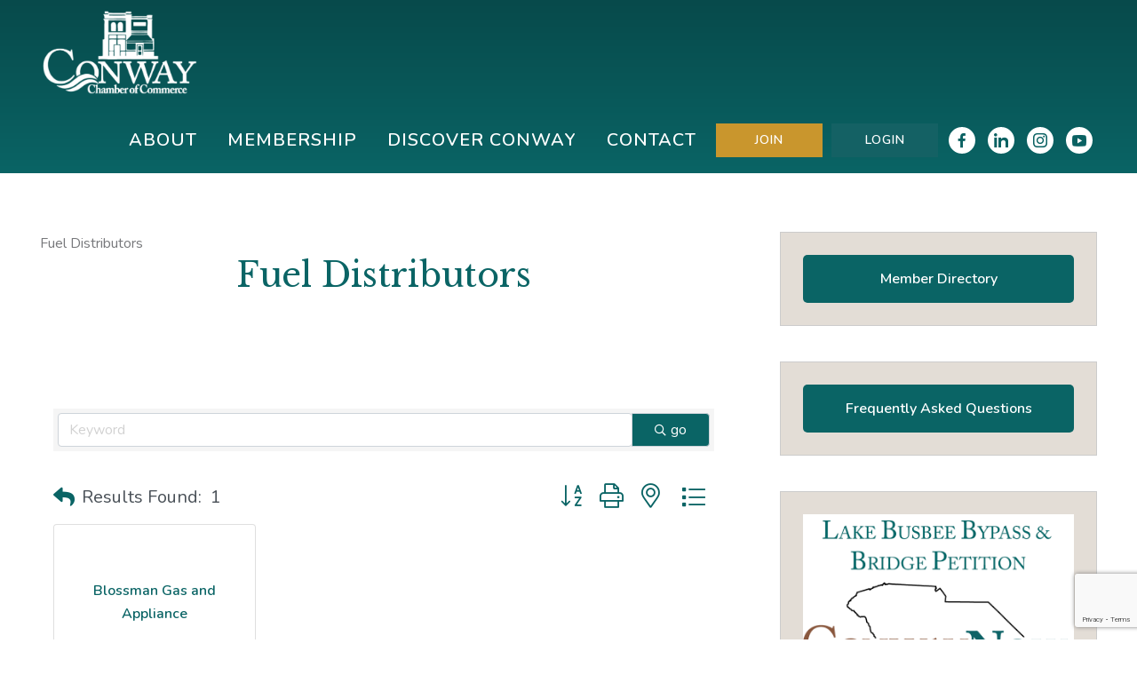

--- FILE ---
content_type: text/html; charset=utf-8
request_url: https://www.google.com/recaptcha/enterprise/anchor?ar=1&k=6LfI_T8rAAAAAMkWHrLP_GfSf3tLy9tKa839wcWa&co=aHR0cHM6Ly9idXNpbmVzcy5jb253YXlzY2NoYW1iZXIuY29tOjQ0Mw..&hl=en&v=PoyoqOPhxBO7pBk68S4YbpHZ&size=invisible&anchor-ms=20000&execute-ms=30000&cb=yard0hay8rp2
body_size: 48635
content:
<!DOCTYPE HTML><html dir="ltr" lang="en"><head><meta http-equiv="Content-Type" content="text/html; charset=UTF-8">
<meta http-equiv="X-UA-Compatible" content="IE=edge">
<title>reCAPTCHA</title>
<style type="text/css">
/* cyrillic-ext */
@font-face {
  font-family: 'Roboto';
  font-style: normal;
  font-weight: 400;
  font-stretch: 100%;
  src: url(//fonts.gstatic.com/s/roboto/v48/KFO7CnqEu92Fr1ME7kSn66aGLdTylUAMa3GUBHMdazTgWw.woff2) format('woff2');
  unicode-range: U+0460-052F, U+1C80-1C8A, U+20B4, U+2DE0-2DFF, U+A640-A69F, U+FE2E-FE2F;
}
/* cyrillic */
@font-face {
  font-family: 'Roboto';
  font-style: normal;
  font-weight: 400;
  font-stretch: 100%;
  src: url(//fonts.gstatic.com/s/roboto/v48/KFO7CnqEu92Fr1ME7kSn66aGLdTylUAMa3iUBHMdazTgWw.woff2) format('woff2');
  unicode-range: U+0301, U+0400-045F, U+0490-0491, U+04B0-04B1, U+2116;
}
/* greek-ext */
@font-face {
  font-family: 'Roboto';
  font-style: normal;
  font-weight: 400;
  font-stretch: 100%;
  src: url(//fonts.gstatic.com/s/roboto/v48/KFO7CnqEu92Fr1ME7kSn66aGLdTylUAMa3CUBHMdazTgWw.woff2) format('woff2');
  unicode-range: U+1F00-1FFF;
}
/* greek */
@font-face {
  font-family: 'Roboto';
  font-style: normal;
  font-weight: 400;
  font-stretch: 100%;
  src: url(//fonts.gstatic.com/s/roboto/v48/KFO7CnqEu92Fr1ME7kSn66aGLdTylUAMa3-UBHMdazTgWw.woff2) format('woff2');
  unicode-range: U+0370-0377, U+037A-037F, U+0384-038A, U+038C, U+038E-03A1, U+03A3-03FF;
}
/* math */
@font-face {
  font-family: 'Roboto';
  font-style: normal;
  font-weight: 400;
  font-stretch: 100%;
  src: url(//fonts.gstatic.com/s/roboto/v48/KFO7CnqEu92Fr1ME7kSn66aGLdTylUAMawCUBHMdazTgWw.woff2) format('woff2');
  unicode-range: U+0302-0303, U+0305, U+0307-0308, U+0310, U+0312, U+0315, U+031A, U+0326-0327, U+032C, U+032F-0330, U+0332-0333, U+0338, U+033A, U+0346, U+034D, U+0391-03A1, U+03A3-03A9, U+03B1-03C9, U+03D1, U+03D5-03D6, U+03F0-03F1, U+03F4-03F5, U+2016-2017, U+2034-2038, U+203C, U+2040, U+2043, U+2047, U+2050, U+2057, U+205F, U+2070-2071, U+2074-208E, U+2090-209C, U+20D0-20DC, U+20E1, U+20E5-20EF, U+2100-2112, U+2114-2115, U+2117-2121, U+2123-214F, U+2190, U+2192, U+2194-21AE, U+21B0-21E5, U+21F1-21F2, U+21F4-2211, U+2213-2214, U+2216-22FF, U+2308-230B, U+2310, U+2319, U+231C-2321, U+2336-237A, U+237C, U+2395, U+239B-23B7, U+23D0, U+23DC-23E1, U+2474-2475, U+25AF, U+25B3, U+25B7, U+25BD, U+25C1, U+25CA, U+25CC, U+25FB, U+266D-266F, U+27C0-27FF, U+2900-2AFF, U+2B0E-2B11, U+2B30-2B4C, U+2BFE, U+3030, U+FF5B, U+FF5D, U+1D400-1D7FF, U+1EE00-1EEFF;
}
/* symbols */
@font-face {
  font-family: 'Roboto';
  font-style: normal;
  font-weight: 400;
  font-stretch: 100%;
  src: url(//fonts.gstatic.com/s/roboto/v48/KFO7CnqEu92Fr1ME7kSn66aGLdTylUAMaxKUBHMdazTgWw.woff2) format('woff2');
  unicode-range: U+0001-000C, U+000E-001F, U+007F-009F, U+20DD-20E0, U+20E2-20E4, U+2150-218F, U+2190, U+2192, U+2194-2199, U+21AF, U+21E6-21F0, U+21F3, U+2218-2219, U+2299, U+22C4-22C6, U+2300-243F, U+2440-244A, U+2460-24FF, U+25A0-27BF, U+2800-28FF, U+2921-2922, U+2981, U+29BF, U+29EB, U+2B00-2BFF, U+4DC0-4DFF, U+FFF9-FFFB, U+10140-1018E, U+10190-1019C, U+101A0, U+101D0-101FD, U+102E0-102FB, U+10E60-10E7E, U+1D2C0-1D2D3, U+1D2E0-1D37F, U+1F000-1F0FF, U+1F100-1F1AD, U+1F1E6-1F1FF, U+1F30D-1F30F, U+1F315, U+1F31C, U+1F31E, U+1F320-1F32C, U+1F336, U+1F378, U+1F37D, U+1F382, U+1F393-1F39F, U+1F3A7-1F3A8, U+1F3AC-1F3AF, U+1F3C2, U+1F3C4-1F3C6, U+1F3CA-1F3CE, U+1F3D4-1F3E0, U+1F3ED, U+1F3F1-1F3F3, U+1F3F5-1F3F7, U+1F408, U+1F415, U+1F41F, U+1F426, U+1F43F, U+1F441-1F442, U+1F444, U+1F446-1F449, U+1F44C-1F44E, U+1F453, U+1F46A, U+1F47D, U+1F4A3, U+1F4B0, U+1F4B3, U+1F4B9, U+1F4BB, U+1F4BF, U+1F4C8-1F4CB, U+1F4D6, U+1F4DA, U+1F4DF, U+1F4E3-1F4E6, U+1F4EA-1F4ED, U+1F4F7, U+1F4F9-1F4FB, U+1F4FD-1F4FE, U+1F503, U+1F507-1F50B, U+1F50D, U+1F512-1F513, U+1F53E-1F54A, U+1F54F-1F5FA, U+1F610, U+1F650-1F67F, U+1F687, U+1F68D, U+1F691, U+1F694, U+1F698, U+1F6AD, U+1F6B2, U+1F6B9-1F6BA, U+1F6BC, U+1F6C6-1F6CF, U+1F6D3-1F6D7, U+1F6E0-1F6EA, U+1F6F0-1F6F3, U+1F6F7-1F6FC, U+1F700-1F7FF, U+1F800-1F80B, U+1F810-1F847, U+1F850-1F859, U+1F860-1F887, U+1F890-1F8AD, U+1F8B0-1F8BB, U+1F8C0-1F8C1, U+1F900-1F90B, U+1F93B, U+1F946, U+1F984, U+1F996, U+1F9E9, U+1FA00-1FA6F, U+1FA70-1FA7C, U+1FA80-1FA89, U+1FA8F-1FAC6, U+1FACE-1FADC, U+1FADF-1FAE9, U+1FAF0-1FAF8, U+1FB00-1FBFF;
}
/* vietnamese */
@font-face {
  font-family: 'Roboto';
  font-style: normal;
  font-weight: 400;
  font-stretch: 100%;
  src: url(//fonts.gstatic.com/s/roboto/v48/KFO7CnqEu92Fr1ME7kSn66aGLdTylUAMa3OUBHMdazTgWw.woff2) format('woff2');
  unicode-range: U+0102-0103, U+0110-0111, U+0128-0129, U+0168-0169, U+01A0-01A1, U+01AF-01B0, U+0300-0301, U+0303-0304, U+0308-0309, U+0323, U+0329, U+1EA0-1EF9, U+20AB;
}
/* latin-ext */
@font-face {
  font-family: 'Roboto';
  font-style: normal;
  font-weight: 400;
  font-stretch: 100%;
  src: url(//fonts.gstatic.com/s/roboto/v48/KFO7CnqEu92Fr1ME7kSn66aGLdTylUAMa3KUBHMdazTgWw.woff2) format('woff2');
  unicode-range: U+0100-02BA, U+02BD-02C5, U+02C7-02CC, U+02CE-02D7, U+02DD-02FF, U+0304, U+0308, U+0329, U+1D00-1DBF, U+1E00-1E9F, U+1EF2-1EFF, U+2020, U+20A0-20AB, U+20AD-20C0, U+2113, U+2C60-2C7F, U+A720-A7FF;
}
/* latin */
@font-face {
  font-family: 'Roboto';
  font-style: normal;
  font-weight: 400;
  font-stretch: 100%;
  src: url(//fonts.gstatic.com/s/roboto/v48/KFO7CnqEu92Fr1ME7kSn66aGLdTylUAMa3yUBHMdazQ.woff2) format('woff2');
  unicode-range: U+0000-00FF, U+0131, U+0152-0153, U+02BB-02BC, U+02C6, U+02DA, U+02DC, U+0304, U+0308, U+0329, U+2000-206F, U+20AC, U+2122, U+2191, U+2193, U+2212, U+2215, U+FEFF, U+FFFD;
}
/* cyrillic-ext */
@font-face {
  font-family: 'Roboto';
  font-style: normal;
  font-weight: 500;
  font-stretch: 100%;
  src: url(//fonts.gstatic.com/s/roboto/v48/KFO7CnqEu92Fr1ME7kSn66aGLdTylUAMa3GUBHMdazTgWw.woff2) format('woff2');
  unicode-range: U+0460-052F, U+1C80-1C8A, U+20B4, U+2DE0-2DFF, U+A640-A69F, U+FE2E-FE2F;
}
/* cyrillic */
@font-face {
  font-family: 'Roboto';
  font-style: normal;
  font-weight: 500;
  font-stretch: 100%;
  src: url(//fonts.gstatic.com/s/roboto/v48/KFO7CnqEu92Fr1ME7kSn66aGLdTylUAMa3iUBHMdazTgWw.woff2) format('woff2');
  unicode-range: U+0301, U+0400-045F, U+0490-0491, U+04B0-04B1, U+2116;
}
/* greek-ext */
@font-face {
  font-family: 'Roboto';
  font-style: normal;
  font-weight: 500;
  font-stretch: 100%;
  src: url(//fonts.gstatic.com/s/roboto/v48/KFO7CnqEu92Fr1ME7kSn66aGLdTylUAMa3CUBHMdazTgWw.woff2) format('woff2');
  unicode-range: U+1F00-1FFF;
}
/* greek */
@font-face {
  font-family: 'Roboto';
  font-style: normal;
  font-weight: 500;
  font-stretch: 100%;
  src: url(//fonts.gstatic.com/s/roboto/v48/KFO7CnqEu92Fr1ME7kSn66aGLdTylUAMa3-UBHMdazTgWw.woff2) format('woff2');
  unicode-range: U+0370-0377, U+037A-037F, U+0384-038A, U+038C, U+038E-03A1, U+03A3-03FF;
}
/* math */
@font-face {
  font-family: 'Roboto';
  font-style: normal;
  font-weight: 500;
  font-stretch: 100%;
  src: url(//fonts.gstatic.com/s/roboto/v48/KFO7CnqEu92Fr1ME7kSn66aGLdTylUAMawCUBHMdazTgWw.woff2) format('woff2');
  unicode-range: U+0302-0303, U+0305, U+0307-0308, U+0310, U+0312, U+0315, U+031A, U+0326-0327, U+032C, U+032F-0330, U+0332-0333, U+0338, U+033A, U+0346, U+034D, U+0391-03A1, U+03A3-03A9, U+03B1-03C9, U+03D1, U+03D5-03D6, U+03F0-03F1, U+03F4-03F5, U+2016-2017, U+2034-2038, U+203C, U+2040, U+2043, U+2047, U+2050, U+2057, U+205F, U+2070-2071, U+2074-208E, U+2090-209C, U+20D0-20DC, U+20E1, U+20E5-20EF, U+2100-2112, U+2114-2115, U+2117-2121, U+2123-214F, U+2190, U+2192, U+2194-21AE, U+21B0-21E5, U+21F1-21F2, U+21F4-2211, U+2213-2214, U+2216-22FF, U+2308-230B, U+2310, U+2319, U+231C-2321, U+2336-237A, U+237C, U+2395, U+239B-23B7, U+23D0, U+23DC-23E1, U+2474-2475, U+25AF, U+25B3, U+25B7, U+25BD, U+25C1, U+25CA, U+25CC, U+25FB, U+266D-266F, U+27C0-27FF, U+2900-2AFF, U+2B0E-2B11, U+2B30-2B4C, U+2BFE, U+3030, U+FF5B, U+FF5D, U+1D400-1D7FF, U+1EE00-1EEFF;
}
/* symbols */
@font-face {
  font-family: 'Roboto';
  font-style: normal;
  font-weight: 500;
  font-stretch: 100%;
  src: url(//fonts.gstatic.com/s/roboto/v48/KFO7CnqEu92Fr1ME7kSn66aGLdTylUAMaxKUBHMdazTgWw.woff2) format('woff2');
  unicode-range: U+0001-000C, U+000E-001F, U+007F-009F, U+20DD-20E0, U+20E2-20E4, U+2150-218F, U+2190, U+2192, U+2194-2199, U+21AF, U+21E6-21F0, U+21F3, U+2218-2219, U+2299, U+22C4-22C6, U+2300-243F, U+2440-244A, U+2460-24FF, U+25A0-27BF, U+2800-28FF, U+2921-2922, U+2981, U+29BF, U+29EB, U+2B00-2BFF, U+4DC0-4DFF, U+FFF9-FFFB, U+10140-1018E, U+10190-1019C, U+101A0, U+101D0-101FD, U+102E0-102FB, U+10E60-10E7E, U+1D2C0-1D2D3, U+1D2E0-1D37F, U+1F000-1F0FF, U+1F100-1F1AD, U+1F1E6-1F1FF, U+1F30D-1F30F, U+1F315, U+1F31C, U+1F31E, U+1F320-1F32C, U+1F336, U+1F378, U+1F37D, U+1F382, U+1F393-1F39F, U+1F3A7-1F3A8, U+1F3AC-1F3AF, U+1F3C2, U+1F3C4-1F3C6, U+1F3CA-1F3CE, U+1F3D4-1F3E0, U+1F3ED, U+1F3F1-1F3F3, U+1F3F5-1F3F7, U+1F408, U+1F415, U+1F41F, U+1F426, U+1F43F, U+1F441-1F442, U+1F444, U+1F446-1F449, U+1F44C-1F44E, U+1F453, U+1F46A, U+1F47D, U+1F4A3, U+1F4B0, U+1F4B3, U+1F4B9, U+1F4BB, U+1F4BF, U+1F4C8-1F4CB, U+1F4D6, U+1F4DA, U+1F4DF, U+1F4E3-1F4E6, U+1F4EA-1F4ED, U+1F4F7, U+1F4F9-1F4FB, U+1F4FD-1F4FE, U+1F503, U+1F507-1F50B, U+1F50D, U+1F512-1F513, U+1F53E-1F54A, U+1F54F-1F5FA, U+1F610, U+1F650-1F67F, U+1F687, U+1F68D, U+1F691, U+1F694, U+1F698, U+1F6AD, U+1F6B2, U+1F6B9-1F6BA, U+1F6BC, U+1F6C6-1F6CF, U+1F6D3-1F6D7, U+1F6E0-1F6EA, U+1F6F0-1F6F3, U+1F6F7-1F6FC, U+1F700-1F7FF, U+1F800-1F80B, U+1F810-1F847, U+1F850-1F859, U+1F860-1F887, U+1F890-1F8AD, U+1F8B0-1F8BB, U+1F8C0-1F8C1, U+1F900-1F90B, U+1F93B, U+1F946, U+1F984, U+1F996, U+1F9E9, U+1FA00-1FA6F, U+1FA70-1FA7C, U+1FA80-1FA89, U+1FA8F-1FAC6, U+1FACE-1FADC, U+1FADF-1FAE9, U+1FAF0-1FAF8, U+1FB00-1FBFF;
}
/* vietnamese */
@font-face {
  font-family: 'Roboto';
  font-style: normal;
  font-weight: 500;
  font-stretch: 100%;
  src: url(//fonts.gstatic.com/s/roboto/v48/KFO7CnqEu92Fr1ME7kSn66aGLdTylUAMa3OUBHMdazTgWw.woff2) format('woff2');
  unicode-range: U+0102-0103, U+0110-0111, U+0128-0129, U+0168-0169, U+01A0-01A1, U+01AF-01B0, U+0300-0301, U+0303-0304, U+0308-0309, U+0323, U+0329, U+1EA0-1EF9, U+20AB;
}
/* latin-ext */
@font-face {
  font-family: 'Roboto';
  font-style: normal;
  font-weight: 500;
  font-stretch: 100%;
  src: url(//fonts.gstatic.com/s/roboto/v48/KFO7CnqEu92Fr1ME7kSn66aGLdTylUAMa3KUBHMdazTgWw.woff2) format('woff2');
  unicode-range: U+0100-02BA, U+02BD-02C5, U+02C7-02CC, U+02CE-02D7, U+02DD-02FF, U+0304, U+0308, U+0329, U+1D00-1DBF, U+1E00-1E9F, U+1EF2-1EFF, U+2020, U+20A0-20AB, U+20AD-20C0, U+2113, U+2C60-2C7F, U+A720-A7FF;
}
/* latin */
@font-face {
  font-family: 'Roboto';
  font-style: normal;
  font-weight: 500;
  font-stretch: 100%;
  src: url(//fonts.gstatic.com/s/roboto/v48/KFO7CnqEu92Fr1ME7kSn66aGLdTylUAMa3yUBHMdazQ.woff2) format('woff2');
  unicode-range: U+0000-00FF, U+0131, U+0152-0153, U+02BB-02BC, U+02C6, U+02DA, U+02DC, U+0304, U+0308, U+0329, U+2000-206F, U+20AC, U+2122, U+2191, U+2193, U+2212, U+2215, U+FEFF, U+FFFD;
}
/* cyrillic-ext */
@font-face {
  font-family: 'Roboto';
  font-style: normal;
  font-weight: 900;
  font-stretch: 100%;
  src: url(//fonts.gstatic.com/s/roboto/v48/KFO7CnqEu92Fr1ME7kSn66aGLdTylUAMa3GUBHMdazTgWw.woff2) format('woff2');
  unicode-range: U+0460-052F, U+1C80-1C8A, U+20B4, U+2DE0-2DFF, U+A640-A69F, U+FE2E-FE2F;
}
/* cyrillic */
@font-face {
  font-family: 'Roboto';
  font-style: normal;
  font-weight: 900;
  font-stretch: 100%;
  src: url(//fonts.gstatic.com/s/roboto/v48/KFO7CnqEu92Fr1ME7kSn66aGLdTylUAMa3iUBHMdazTgWw.woff2) format('woff2');
  unicode-range: U+0301, U+0400-045F, U+0490-0491, U+04B0-04B1, U+2116;
}
/* greek-ext */
@font-face {
  font-family: 'Roboto';
  font-style: normal;
  font-weight: 900;
  font-stretch: 100%;
  src: url(//fonts.gstatic.com/s/roboto/v48/KFO7CnqEu92Fr1ME7kSn66aGLdTylUAMa3CUBHMdazTgWw.woff2) format('woff2');
  unicode-range: U+1F00-1FFF;
}
/* greek */
@font-face {
  font-family: 'Roboto';
  font-style: normal;
  font-weight: 900;
  font-stretch: 100%;
  src: url(//fonts.gstatic.com/s/roboto/v48/KFO7CnqEu92Fr1ME7kSn66aGLdTylUAMa3-UBHMdazTgWw.woff2) format('woff2');
  unicode-range: U+0370-0377, U+037A-037F, U+0384-038A, U+038C, U+038E-03A1, U+03A3-03FF;
}
/* math */
@font-face {
  font-family: 'Roboto';
  font-style: normal;
  font-weight: 900;
  font-stretch: 100%;
  src: url(//fonts.gstatic.com/s/roboto/v48/KFO7CnqEu92Fr1ME7kSn66aGLdTylUAMawCUBHMdazTgWw.woff2) format('woff2');
  unicode-range: U+0302-0303, U+0305, U+0307-0308, U+0310, U+0312, U+0315, U+031A, U+0326-0327, U+032C, U+032F-0330, U+0332-0333, U+0338, U+033A, U+0346, U+034D, U+0391-03A1, U+03A3-03A9, U+03B1-03C9, U+03D1, U+03D5-03D6, U+03F0-03F1, U+03F4-03F5, U+2016-2017, U+2034-2038, U+203C, U+2040, U+2043, U+2047, U+2050, U+2057, U+205F, U+2070-2071, U+2074-208E, U+2090-209C, U+20D0-20DC, U+20E1, U+20E5-20EF, U+2100-2112, U+2114-2115, U+2117-2121, U+2123-214F, U+2190, U+2192, U+2194-21AE, U+21B0-21E5, U+21F1-21F2, U+21F4-2211, U+2213-2214, U+2216-22FF, U+2308-230B, U+2310, U+2319, U+231C-2321, U+2336-237A, U+237C, U+2395, U+239B-23B7, U+23D0, U+23DC-23E1, U+2474-2475, U+25AF, U+25B3, U+25B7, U+25BD, U+25C1, U+25CA, U+25CC, U+25FB, U+266D-266F, U+27C0-27FF, U+2900-2AFF, U+2B0E-2B11, U+2B30-2B4C, U+2BFE, U+3030, U+FF5B, U+FF5D, U+1D400-1D7FF, U+1EE00-1EEFF;
}
/* symbols */
@font-face {
  font-family: 'Roboto';
  font-style: normal;
  font-weight: 900;
  font-stretch: 100%;
  src: url(//fonts.gstatic.com/s/roboto/v48/KFO7CnqEu92Fr1ME7kSn66aGLdTylUAMaxKUBHMdazTgWw.woff2) format('woff2');
  unicode-range: U+0001-000C, U+000E-001F, U+007F-009F, U+20DD-20E0, U+20E2-20E4, U+2150-218F, U+2190, U+2192, U+2194-2199, U+21AF, U+21E6-21F0, U+21F3, U+2218-2219, U+2299, U+22C4-22C6, U+2300-243F, U+2440-244A, U+2460-24FF, U+25A0-27BF, U+2800-28FF, U+2921-2922, U+2981, U+29BF, U+29EB, U+2B00-2BFF, U+4DC0-4DFF, U+FFF9-FFFB, U+10140-1018E, U+10190-1019C, U+101A0, U+101D0-101FD, U+102E0-102FB, U+10E60-10E7E, U+1D2C0-1D2D3, U+1D2E0-1D37F, U+1F000-1F0FF, U+1F100-1F1AD, U+1F1E6-1F1FF, U+1F30D-1F30F, U+1F315, U+1F31C, U+1F31E, U+1F320-1F32C, U+1F336, U+1F378, U+1F37D, U+1F382, U+1F393-1F39F, U+1F3A7-1F3A8, U+1F3AC-1F3AF, U+1F3C2, U+1F3C4-1F3C6, U+1F3CA-1F3CE, U+1F3D4-1F3E0, U+1F3ED, U+1F3F1-1F3F3, U+1F3F5-1F3F7, U+1F408, U+1F415, U+1F41F, U+1F426, U+1F43F, U+1F441-1F442, U+1F444, U+1F446-1F449, U+1F44C-1F44E, U+1F453, U+1F46A, U+1F47D, U+1F4A3, U+1F4B0, U+1F4B3, U+1F4B9, U+1F4BB, U+1F4BF, U+1F4C8-1F4CB, U+1F4D6, U+1F4DA, U+1F4DF, U+1F4E3-1F4E6, U+1F4EA-1F4ED, U+1F4F7, U+1F4F9-1F4FB, U+1F4FD-1F4FE, U+1F503, U+1F507-1F50B, U+1F50D, U+1F512-1F513, U+1F53E-1F54A, U+1F54F-1F5FA, U+1F610, U+1F650-1F67F, U+1F687, U+1F68D, U+1F691, U+1F694, U+1F698, U+1F6AD, U+1F6B2, U+1F6B9-1F6BA, U+1F6BC, U+1F6C6-1F6CF, U+1F6D3-1F6D7, U+1F6E0-1F6EA, U+1F6F0-1F6F3, U+1F6F7-1F6FC, U+1F700-1F7FF, U+1F800-1F80B, U+1F810-1F847, U+1F850-1F859, U+1F860-1F887, U+1F890-1F8AD, U+1F8B0-1F8BB, U+1F8C0-1F8C1, U+1F900-1F90B, U+1F93B, U+1F946, U+1F984, U+1F996, U+1F9E9, U+1FA00-1FA6F, U+1FA70-1FA7C, U+1FA80-1FA89, U+1FA8F-1FAC6, U+1FACE-1FADC, U+1FADF-1FAE9, U+1FAF0-1FAF8, U+1FB00-1FBFF;
}
/* vietnamese */
@font-face {
  font-family: 'Roboto';
  font-style: normal;
  font-weight: 900;
  font-stretch: 100%;
  src: url(//fonts.gstatic.com/s/roboto/v48/KFO7CnqEu92Fr1ME7kSn66aGLdTylUAMa3OUBHMdazTgWw.woff2) format('woff2');
  unicode-range: U+0102-0103, U+0110-0111, U+0128-0129, U+0168-0169, U+01A0-01A1, U+01AF-01B0, U+0300-0301, U+0303-0304, U+0308-0309, U+0323, U+0329, U+1EA0-1EF9, U+20AB;
}
/* latin-ext */
@font-face {
  font-family: 'Roboto';
  font-style: normal;
  font-weight: 900;
  font-stretch: 100%;
  src: url(//fonts.gstatic.com/s/roboto/v48/KFO7CnqEu92Fr1ME7kSn66aGLdTylUAMa3KUBHMdazTgWw.woff2) format('woff2');
  unicode-range: U+0100-02BA, U+02BD-02C5, U+02C7-02CC, U+02CE-02D7, U+02DD-02FF, U+0304, U+0308, U+0329, U+1D00-1DBF, U+1E00-1E9F, U+1EF2-1EFF, U+2020, U+20A0-20AB, U+20AD-20C0, U+2113, U+2C60-2C7F, U+A720-A7FF;
}
/* latin */
@font-face {
  font-family: 'Roboto';
  font-style: normal;
  font-weight: 900;
  font-stretch: 100%;
  src: url(//fonts.gstatic.com/s/roboto/v48/KFO7CnqEu92Fr1ME7kSn66aGLdTylUAMa3yUBHMdazQ.woff2) format('woff2');
  unicode-range: U+0000-00FF, U+0131, U+0152-0153, U+02BB-02BC, U+02C6, U+02DA, U+02DC, U+0304, U+0308, U+0329, U+2000-206F, U+20AC, U+2122, U+2191, U+2193, U+2212, U+2215, U+FEFF, U+FFFD;
}

</style>
<link rel="stylesheet" type="text/css" href="https://www.gstatic.com/recaptcha/releases/PoyoqOPhxBO7pBk68S4YbpHZ/styles__ltr.css">
<script nonce="B1qZvnRKvluGVLcsGOJmFQ" type="text/javascript">window['__recaptcha_api'] = 'https://www.google.com/recaptcha/enterprise/';</script>
<script type="text/javascript" src="https://www.gstatic.com/recaptcha/releases/PoyoqOPhxBO7pBk68S4YbpHZ/recaptcha__en.js" nonce="B1qZvnRKvluGVLcsGOJmFQ">
      
    </script></head>
<body><div id="rc-anchor-alert" class="rc-anchor-alert"></div>
<input type="hidden" id="recaptcha-token" value="[base64]">
<script type="text/javascript" nonce="B1qZvnRKvluGVLcsGOJmFQ">
      recaptcha.anchor.Main.init("[\x22ainput\x22,[\x22bgdata\x22,\x22\x22,\[base64]/[base64]/MjU1Ong/[base64]/[base64]/[base64]/[base64]/[base64]/[base64]/[base64]/[base64]/[base64]/[base64]/[base64]/[base64]/[base64]/[base64]/[base64]\\u003d\x22,\[base64]\\u003d\x22,\x22TxNPNcKLwqDDqGgATnA/wrkaJmbDpUvCnCllacO6w7M/w5PCuH3Di2DCpzXDr0rCjCfDmMKXScKcbTAAw4AiGShpw7Erw74BNcKlLgEffUU1OSUXwr7Cn2rDjwrCpsOmw6Evwq4mw6zDisK7w4dsRMOrwpHDu8OEIx7CnmbDqcK1wqA8wpEOw4Q/OU7CtWB1w50OfyLCmMOpEsO8WHnCulkiIMOawqo7dW89J8ODw4bCvA8vwobDr8KGw4vDjMOvNxtWXMKCwrzCssOmdD/[base64]/Dg2/DrTHDqio5KsKYB8O1WQfDgcKLGHYbw4zChATCjmkAwr/DvMKcw4Igwq3CuMOeA8KKNMK5EsOGwrMgAT7CqU5tYg7CtcOsahE/FcKDwostwqMlQcOMw5pXw71fwqhTVcOaAcK8w7NcbzZuw5pHwoHCucOKccOjZSLCjsOUw5d1w7/DjcKPfMOHw5PDq8Odwp4+w77ClMO/BEXDkkYzwqPDssOHZ2JAWcOYC3bDocKewqhAw7vDjMOTwp0GwqTDtFV4w7FgwrAFwqsaURTCiWnCkXDClFzCp8OydELChnVRbsK+QiPCjsO4w4oJDBdLYXlRLMOUw7DCkcOsLnjDpRQPGkg2YHLCjglLUiQvXQUse8KUPk7Dt8O3IMKHwp/DjcKsWGU+RRvCjsOYdcKDw7XDtk3Dh0PDpcOfwoXCnT9YMcKZwqfCghrCinfCqsKXwojDmsOKU0lrME7DskUbfD9EI8OUwrDCq3h0aVZzeTHCvcKcaMOpfMOWC8KcP8OjwrpAKgXDhsO0HVTDncKFw5gCE8OFw5d4wo/CtndKwrnDgFU4OMOEbsOdccOgWlfCj3/Dpyt8wq/DuR/CrnUyFWDDkcK2OcO4YS/DrGxQKcKVwqtGMgnCiRZLw5p3w4rCncO5wrFDXWzCuSXCvSgDw5fDkj0swq/Dm19hwo/CjUlBw5jCnCs9woYXw5c6wrcLw51Rw7whIcKdwojDv0XChsO6I8KEWsKIwrzCgS5RSSEKc8KDw4TCo8OGHMKGwp1IwoARDChaworCv14Aw7fCnyxcw7vCuEFLw5EUw57DlgUdwocZw6TCscK9bnzDmgMITMORdsK4wrzCmcONbi8sHMOxw4vCqBjDocOPw7/[base64]/CsMOdOcOVw4wHwqvDvMO7DlckCQUmP8K/[base64]/[base64]/wrJTw7/DkcKMwrDCrkE2AcOOwrvCicKUw5t6R8OIXm/[base64]/CnnrCtsKhJSBxwpFPYWTCgsOgw6DCjXXDr3PDgcOLJyBNwocWw7QObgslSlkGXi5bJsKPF8ORG8KJwrLClRfCn8OIw49WRA1TDnnCr18Jw4/Ch8Oww7LCkGddwqHDkhZUw6HCqjlYw4QSZMKgwqtbA8KYw54ceg4qw67DgWxZJ2cDbcK5w5JsdlIyAMKXZybDvcKAL23CgcKuMMO4PH/Dq8KCw594M8Kkw4ZDwqzDlVhrw4rCuH7DpWHCk8Kqw4jCohBKMsODw54AfTPCmcKQIk4Dw6E7KcO4HhNMQsOewoNDZ8KFw6rDqGrChcKLwqkBw6V1A8Ofw5EjbWsOXBtGw7s9eRDDo38DwonDm8KIT1IgbMKwJ8K/FRBmwo/[base64]/ezB6w75uEMOxw5vCr8O+KnYRwqwrVsO6wrtzIQBqwqlpT2vDh8K/QyHCh2omWcKKwrfDrMOfw5jDvcOfw41rw4jDk8KYwoJLwpXDncOGwofCncONaxI1w6DCpMO7w5HDizlMPFx/wozDi8OQRCzDsl3Dk8Krbl/CvMKAe8K2wpXCpMOiw4nCvcOKwrBDw7R+wq9Sw5PDkGvCu1bDg3XDtcKbw73DiD1BwqhfS8OhJ8KOOcOTwprDncKFdsK/w6tbLnZcCcKGMcOQw5w7wqNNW8KQwr0jWHFcw519CMKCwo8cw6PDimpnWj3DtcKxwq/CosOnHjDCn8OYwrQQwqY5w4phOsK8Q0tEKsOsQMKCJsKDATrCs2U/[base64]/NsOWPMOEw5jDqycvw5fDnENww5bChMKEwqnDrcOwwrvCuFLDqQQEw6LCsSzDoMKXGngPwonDi8KbOmDCjsKHw4cBGkrDuWPCh8K+wq3CjTAvwrHCrELCn8Orw4wkwpoBw73DukoaPsKPw7XDi3oBLsOYTMK3Bk3CmcKCbG/Ch8KFw75owrQwEgzCjMOcwqwnesOcwqA+OcO0S8OrAcKyLTQBwo8Ywp5fw4TDiWXDrAvCl8Opwq7ChcKwH8Kiw6nDqTfDlMOdX8ODYVw0DRE/[base64]/JSHDjsKGw6Qmw7PDgBkTw6pEwr3CohfCpMOrw4HCv8OKBsKUKMOsNcOvVcKVw59RacOxw5zDq0pITcOYHcKoSsOnC8OFJy/ChMKkw6IXRhjDkibDkcOHwpDCsGYOw75hwrnDt0XCo3Blw6fDqsOLw4nCg0Vgw4YcDcKYHcKQwr1DTsOPKRoGwojCh0bDv8OZwpB+c8O/fRw0wpN1wrUGATDDlD0Yw7oVw6Flw73Cr3vCiltmw7HClzQaOS3CuUhPwrbDmXnDpGnDkMKgR3UwwpvCqCjDtzvDucKHw5zCisKgw5Rjw4ddFR7DsmN7w4jCh8KsE8OTwqjCrcKkw70kEsOIAMKIwoNow6c/eTctfhfDoMKCw7nDmxzDn3jDsxfDsigDA3owNlzCu8KhLx8tw4nCoMKYwp5ZesOpwrB5eyrChG1zw5DChMOpwqPCv2cJaEzChihYw6oGKcOYw4LClTPDu8KPw5wnwosMw7p6w5MbwoXDu8O9w77Ck8KYEMK4w69lw5LCozwif8OlRMKhw5vDrsK/wq3CgMKLesK7w7zCuiVuwrVvwol9QhHDv3LChRh+UmwLwpF1IcO/L8KCw5hGSMKtbMOXbhgXwq3CqcKvw5rClVXDqTvDk0hzw4V8wroQwozCoSQnwp3CtTcTB8KCwrFIwpXCqcKBw6hpwotmDcKfW0TDqEV7GsKoCBMqw5/CocOMRcO0GmMjw50Bf8K0BMKGw7F3w5zCkcOfawc1w4UVwoPCqi7CicOad8K6EBfCvMKmwp9+w7wNw7TDt0HDgGxewogYJArDgiYSNMOdwqjDo3wEw7LCnMO/fllow4nCiMO6w6PDmMKUXE10w4Ahwr7ChwQYXxPDlz3Cu8ORwo7CtwR/J8KfC8Oiw5/DkXnCmnHCv8OoAnECwrdAN2jDicOhecO7w5fDg0fCo8K6w4IAWVFIw6nCr8Odwr0Rw7XDvm/[base64]/DmsK8wqpfw7HDqMOwwpEnUsOgC8OXwqDDqMK1wqtBc1wLw5ccw4fCkiHClxAtawImDEjCicKPVcKbwqdSIcOMX8KgQW9vZ8Oicx0jwqo/w6sGa8OqTcOmwqXCtWDCpg0ZKsKOwrjDjAEscMKkKsOcdGAcw5/[base64]/[base64]/w6oxw53Cs8Okw5kMwqvDsCs9wpLCrz/CkhbChMO9wqBXw6LCrcO9w6w2w6PDtcKaw63Dp8OPEMOQdmXCrlMjwpjDgsOCwq5swqfDgcOYw4c6EBzDicOqw48rwqRmwobCnDJKw4ASwr/CikZjwrgHKEPCmMOXw50GCS8+wo/CosKnNFRhb8KCw68mwpFJW1MGWMKLwplaGGJ9HhMWwpcDW8OSw6UIwpk5w5zCvcKdw490PsOwFGLDqMOsw5DCisKSw7xvEMOqQsO7w5jChltMAsKLwrTDnsOcwoRGwq7ChSYIUMKPYkMtI8Oaw44/QsO/RMOwXUDCg19xFcKZfCPDuMO0KSrDt8K7w5nCi8OXJ8O8wonClF3DgcOfwqbDvBvDtxHCicO4OsOEw4EdG0hfwqQqUD48wpDDgsKUw7TCisObwobDocKpw7txVsOGw4LDjcOVw7c9QQPDvnk4JHYXw6YCw6BpwqHCqVbDkWk9Og/Dp8OpDlPCkA/DqsKpHjfCvsKww4zCrcKGDkZAIlNUDsKJw4xIKjLCiDhxw5HDiEt0w6Q3wobDhMKmO8Ozw4vDgsO2CizCiMOPP8K8woNawqnDgMOTPV3DoHI0w4rDqXsNV8KFFEJgw67CksKrw4rDlsKCX23CvjF4G8OBUMOpYsOmw6A/NhHDuMKPw4nDocOfw4bCjcKpw7BcIsKAwofCgsOEdDXDpsKNY8OQwrFewoHCoMORwqxhb8Ksc8K/woJTwq3DucKLOUjDsMKDwqXDgVMkw5QUWcKSw6dcXUzCncKSPkUaw4zCoUs9wqzDoG7DihHDjAHDrT9WwpvCuMKnwpXDrsKBwqMEaMKzfcOxdsOCJQvCksOkIjhiw5fDkEZLw7kFLQFfJW47wqHCqsOMwrXCp8KQwohOwoYwbw9swp1IXU7CncOAw7fCnsKyw5/[base64]/DvsKHdyN4w484HDkKw4rDrXnCvHHDosOxw6cydHjCngpKwozCrXrDkMO/[base64]/JsKQwpjCpcOkw6h5GsK4Il11wofDnsOEAMKDV8OZIsK0wr9ow4LDryZ7w61cL0c2w5XDs8Kqwp7ChFtGIMOYw4fDm8KGTcOKNsOlXwEZw7B9w5jClMK+w77CnsO2csO1wpNfwpQJRMO7wqrCmFZdecKPNcOAwqhLDFjDjm/Dp3/CiWzDmMKiw7pSw4LDgcOaw7lxPDbCiSTDkgFLwolaejrCtwvCpsKdw40jDVwowpDCqsKXw4rChsK4PB8Ow78NwqR/DzhXYcKNRRjDr8Obwq/CucKHwq/ClcOwwpzCgBjCicOHPyrCvAIXQkhGwoTDusO4JsOCLMOwLCXDgMOSw44TZMKcKnhXCsOrRMOmaV3CtzHDn8KewpDDpcOLCsKFwr3DvMKvw6nCh000w6Q1w7gSDnM2egxMwrXDk2bCu33CmBXCuxrDh1zDnzDDmcO7w5omD0bCgEJ/QsOWwqocwpDDmcKWwqAzw4sRP8O6E8KnwpZmLMKWwpTCqcKXw548w4Rsw5VhwoALK8KswpoVMmjCq107wpfDiB7ChcOhw5UFF0fCkWZBwqZEwow3J8ORQsOJwoMEw6hYw5dEwqAQIlXDjCLDmAPDhHohw4fDs8KNHsO9w4vDgcOMwo/[base64]/[base64]/Dk8KnPsOmDz7DqMO+wrrDgF/[base64]/AsOCR8Onw5dlfSTCr8OWEcOWOcKFwqNBNARrwrXDvE4uG8OOw7HDncKEwpRpw7DCnyg/[base64]/CjMKbDgxhwqDCvcKHVsKtPTTCj2nConkjFsKoQsOFEsOiBcO7RMOBI8KIw5fCi1fDjnPDncKBc3/[base64]/CinvDv2tPwrwqYVQtVMK6wojDglXDuy4iw6fCpE3DuMOHeMK/[base64]/Cm1nDi8KMPj/DnMKDK8KtVsOiPUlyw7jCuGvDpScOw6rCt8O+wqtxMsKpICpqDcKyw4EAwpTCmcOSP8KsUghdwoPDmnnCtH4uLCTCjcOkw414w4ZVwpnCulvCj8O+WcKVwqgJNsOZPsO3w47Ds0BgI8KGHR/DuS3DjmwHRsOSwrXDqU8ELcK+w7tOM8Ovaj3ClsK7FsKvY8OfDh/[base64]/VyEIw7YFw64ZYGnCkMKPw5ZzwoNxRCXCgMO8FhHCpTYUwrTCosKHfi7DrwYlwqjDnMKZw43Cj8KHwq8zw5txBE1SGcOkwqjCuSTCv0sTeA/[base64]/eMKbwoU+MCtuw4HCqwwveT9sw4HDj8OxAsOMw4ZJw4BFw6k/[base64]/Cu3XDjsKyWDlrKWfDrsOBEsOEDE5ZPlhpDyLDocKOK3ULJGxawp7DvBrDnsKDw7RDw4DCsRsYwp04w5NBQU/[base64]/RB/[base64]/DoxxzwrrDgMKRB8KkwoHDjzrDt8OMwqbChcKAwqTDqsO+wrvDllfDlMOBw4BveR5AwrjCusO5w5rDswwQFxjCiVxqYMKRL8Omw5bDucOpwo9ewrlBK8OdKB3Ctj/Ct3vCjcK+Z8Oxw7dwbcO/[base64]/CrH7DlsKUwrjDqsOQw5ZBbFDDthvCuURrLsK2wq/DjgXCmnzCvU00G8OiwpZ1MiomF8KywpUww5nCqcOCw71bwrvDqwE/wrPCqi/Cs8K0wpZJXVjCvQHDtFTCmCTDjsOWwp91wrjConBRUcK5KSvDnxdVNxjCqmnDmcOGw77CtcOpwpzCvw/DgVw6Z8OKwrTDkcOoTsKSw51GwqzDqcOGwpoIwq5Jw6JWEMKiwqh1ecKEwp8aw7gxVsKyw5x2wobDvApEwp/Dm8KTcjHCmWpjKTLCosO0acKMw6zCm8O+wqMpWn/[base64]/DpcKkHMOWwrN/EScew4NBIR9ew4UzBcO1AB0qwqjDksKzw6oXVsOzfsOaw7LCqMK4woRgwoTDs8KiOMKcwqvCuUvCgg4pIcKdKSXCjibCpRsLHWvCqsKfwoMvw6hsBcOyYyXCq8OHw6HDosK/YWDCuMKKwrNYw4sqDwdkBsORSA9iwozDvcOxU25oRnpTBMK2ScOOMiTChiUBcMKSOMOnbHh+w4zDkcKeY8Oww4BYUmLCvWQ5Q1XDqMOzw4LDpT/DmSXDsEXDpMOdJhZqfsKUUWVNwr0fwpvCncOsIMKRGsK1Pi1+wqnCplEqAcKOw4TCsMKsBMKuw5rDosO5RksACsOCAMOMw7TCpHDDocOyaFHCv8K8awbDhsOBQS8zwpR2wrYvwpzCjHnDnMOSw6goX8OnFsO/MMK8BsOZUcOUIsKREMKxwrcwwq4hwoYwwplYRMK7ZVvCmMKwQQQBXTgADMKUY8KCW8KNw5VVTELCkGnCk1HDssK/w4BEbj7DisKJwoDCisOyw4zCu8Oow4Ncc8OAHQhRw4rCt8O0R1bCgFdqNsKxI27Co8OMwqVlCMK+w7lfw4bCnsOZDxQ/w6TCksK/JmoSw5fDhiLDoU3DicOzEsOrMQcXw4fDqQLDqSTDpRhRwrB2LsOEw6jDkU5iw7ZGwrIiGMKowrgKRHvDhT7Dj8OmwqlYNcKgw45Dw61/[base64]/DkMKww6rCvEREwr0cLcKtw4EDwpYmwprCuCjDncO9YyDCrsOJWHDDgsO5dHxiFsKHYsKFwrTCj8Odw57DoFk5D1PDmcKjwrl8wrDDmEDCicK7w6zDvMOrw7caw6LDhsK6GzrCkyRjEXvDhnJdw5h9FUvDoRvCu8KyaRHDnMKcw443BTt/J8OsN8Kbw7HDsMKMw73CqHBeQETCl8OgPsKSwohfR2PCg8KbwrPDvh4zQyvDrMOdBsOdwpHCjw1xwrRdwobCuMOEXMOJw6vCq3TCljknw5DDiAFNwovDvsK6wrrCicKtYcObwpzCjBDCrFbCiUNRw6vDq17CncK/HX4zYMO/w6/DmyNrAh/DgMO4FcKbwrvChnTDsMO0M8OVAGZ4QMOXTsOnTyk1c8OIB8K4wqTCrMKswqHDogxJw4RYwrvDjMOWeMKaaMKdV8OqCsO/PcKXw7PDv3/CojXDpDROCcKVw6TCt8Orwr/[base64]/[base64]/WMKRFDY0V3/CncKGw5Urwr7DrQ3DucKEJ8Ktw7AcAMKbw6rCi8KAaBLDigfCg8Kad8OCw6HCjh/CvgZXA8KKB8K/wpfDjRDDnsKew4PChsKhwoUuKDbChMKCOkI/OcKlwopOw6ECwqLDpHRKwrZ5worCg1ZqS2MvXE7CiMOtQcKcXFJQw7lwMcObwrgvaMKrwqQVwr/Di18oHcKeGFxVJcOeTDHClDTCu8OabCrDqBIgw7Vyey45w6fDoRLCvw0KTH0gw7XCjD5gwpkhwpZjw5w7AcKww6DCsmHDjMOhwoLDt8OHw7IXfcO7wqoAw5gMwpADYcO0HcOpw67Du8KZw7XCgUDDvcO/wpnDhcKPw6BAUjcPwpPCo3DDlMKnViZ4I8OdTQtlwr7DiMOuwoXDozdcwpZiw5Byw4nCosKcFlcww53Dk8O5B8Ocw5BzFy7CoMONLSEHwrNNTsKtwrvDszvCkWnCnMOIAFTDtcOxw7DDmsO3ZnHCicO4w54AbW/Ch8K9wpJXwrDCkXNbXyTCghLCvcKMKw/CpMKYaXFAOcKkD8OWeMOHwrUVwq/[base64]/M8Kuwr8NOsOZN8OHworCn2fClU1wPMKDwqMsCmJBbksgHcKcakTDq8OJw5kDw7x5w6pHAAHDlj/[base64]/Cv8KaUwoeWRkZHQUoNR7DnMOMD3lgw6nDi8O1w4bCkMOkw7RYwr/CmsOrw4rCg8O4FF4qw5x1V8KWw4rDhi7Cu8Ohw68wwp5/KsOdFsK6YWzDp8KQwrjDvk89aCokw4USecKfw4fCjMO9Umh/w5RuIsOPc0LDusKswpprLsOucFrDv8KNJ8KGNnkEQcKEOXYADSsZworDjcO8aMOSwrZ4XxrCuEXCvcKjRy4Ewp4eIMOGLRfDi8K8ShZvw4jDmcK5DhF3O8KZwrd6FQdWKcK/NVDChlnDsDx9VmTCvXo7w6Qtw7wyLh1TUEXDi8KhwqMSS8K7PgBjd8KoJn0cwro1wrTCk3JXQUDDti/[base64]/[base64]/GcOQHFvClQINczHDnmzDucO/wrgRwpN6HAM2wrPCkRx+eVdcbMOVw43DhBHDisO9DcOADABsd2TDmHvCrsOsw6fCgDLCl8OuB8Kuw7obw5PDicOLw65wRcO7X8OMw4vCvCdCHgPChgbCi3LDucK/acOuawcXw5l5DHvCh8KkM8K0w4cqwp8Mw5sGwpbDicKJwpzDnDsSK1/[base64]/[base64]/EcO7wqLDu2ohw69Iwqk/woggR8O6wpBowr0Sw4V7w6TCuMOHw7twLV3DvcKBw6wPQMKHw4Y7wph+w6zCiFLDmGptwpbClsOYw61gw6gtHMKeR8Khw6rCtAbDn0fDl3PDosK8dcOZUMKuGcKAMcOEw7V1w5nCtMKkw7HCkMOFw57DvsKNVyQrw71mcMOqMx/Ds8KaWHrDmUk8T8KxNcKZd8Knw4Nbw7MKw4F8w6lqHwE2cjLCr0QQwoDDvsKjfCrDjD/DjcOZwqJFwpHDnHHDn8KCFMKUEg4SHMOlEMKsdx3DmnzDtXhhPcKZw53Dl8KUwp/Dvw/DtMOzw7HDpEXChDRDw6Qaw78cwrpmw5LDh8KgwozDt8OhwpVmYhs0b1DCkcOrwrYldsKTUkcrw743w5/Dk8Kswqg2w41cwqvCrsORw4XCjMO/w6B4AX/DtRXCvSMJw749w45aw5jDmGY8wp0racKcDsOHwpzCh1d2TsKMLsK0wpNgw4Flw7Uqw6LDqXMQwqorEhFCD8OEXMODwp3DhVU8fMOeEkdKCE9zDEIQw7HCh8Ovw7lPw7FySzIJZsKrw7E0w5ACwp/CogBZw6rCjGwbwr/CkTkwCy0HdgQpZTROw50eWcKtHcO1LQvDrnHCsMKNwrU4QTfDlmZdwqvCqMKjwojDqsKQw7HDtsOLw5EYwqjDugbCu8O3F8OgwqcpwosCw4tgEcOCVEHDowpRw4PCtcOGTFPCvR5vwr8UKMO+w4bDgFHCjcKgbBjDisKQWljDrsO/O0/CrSXDoX0YYsORwr8Ow6nCkx3Ci8KQw7/DosK4WMKewoUzwqrCs8O6wqJ+wqXCsMK9csKbw5M6BcK/eBgnwqDCusKJwoR2CnDDqlnCsisYZTljw4HCgcOAwpLCssK2C8K+w5rDjFcZNsKgwoRnwoLCncK8KR/CvcKpw7fCji8Iw4fCgFN+wqMmO8Krw4x6CsOdbMOKKcKWAMKXw5jCjzfCvcOzXkQJJULDmsKeTMKTMlYkBzwEw4JOwoZFc8Olw6Ngag85JsKPcsKJw6jCuRvCssOJw6bDqCfDnmrDr8KNE8KtwqdRR8OdWcKWWU3DgMKRw4TCuGt1wp/[base64]/Cm8Ocw609woDDslHCgsO+d8OkMkjDi8OHA8KUJMOwwo8Qw69/[base64]/DgBzCsgUdDBM+w7fCqMKEZsKYw5lCMcK7w6wGSRbCiFjDoTdYwrpOwqLCvx/[base64]/Dv8KvZ8KHVAvDhcKkV0c+QcOUBcOcwoHCs8KbbxhNw6/CrRbDm0bCisObwqvDuDBEw60oCzvCnGDDm8KKwq9KIDAIOwHCgXPCuR/CmsKnccKjworCiyV/wq3Cq8OaEsKaHcOtw5dIBsKsN10pCsKGwoJjIQF3JcO+woUKMmRNw7vDgUcew7TDmcKPDsOMRH3DunQmRmXDkxpXYcKwQcK6LMODw5TDm8KcCx0+QcOrXGvDkMOPw5hsSGw2dsKwC1R8wpvClMKlYMO3MsKXw4LDrcO/[base64]/DksOMAsKXUiDDhMKjN8Oaw7Iuw7VTwrnCsMOJQ8K7w5Y9w61aamrCu8OxacKwwrHCusOewptew4PCl8O6JUUVwoTDiMO6woFVw5zDtMKyw50mwo/[base64]/wr7CuicMSGcOMVvCp8KpwrfCgsOXwrVvw5Exw6/Cm8OBw7l2aWTCknrDnkBLSnPDlcO/PcOYO2txw5nDqhM6SATDqMK4w5s6XMOuZixQYEBSwrU/[base64]/dnrCvjQgw60hRldPcMK+wp7Du8ONwr/Cq3TCtybCjGMhHMOKf8K2wrZSPnnCgnh3w71Zw5nChjhowqDCqi7DqH0edzHDjCXDjRonw58JTcOjLsKAAUTDucOFwrHCo8KDwoHDpcKKHsOxRsOFwptswr3DvsKFwqo/[base64]/Cn8KEw4HDqT4mOC/CqMOGwqZzGkMfT8OOw6fDjcO9GlQbwonCncOfw6fCqMKPwowdFsOVXcKtw4VJw5PCvTxMaCFlPcK4V1zCgMOUemZhw63CkMKcw5J7DSTChgDCqcOqIsOfSQnDixZOwpkTLGLDksO2dcKKEB1yO8K4CnN7wpQew6HCn8OFaRrCgnRnw7/CscO9wqVUw6rCrcO2woPCrF3DgRASwrHCpsO5woxHHGdrw6ZTw4gnwqDCn1kGfGHCqGHDkRh6ezITDcKpQ3sDwpRxUAd6HT7DkEAVwqHDgMKdw7MkMibDqGMcwosLw5jCsANpacKfbGpwwrRmO8O6w5ITw5bCr1sgwo/DmMOMOlrDn1zDoGhgwpVgBcKUw4NEwpPCp8KiwpPCvj5tPMKFccOJHRPCsDXDucKjw7NtZMO9w4loFsO7w4Faw7tBJ8K6WkDDmU7CoMK5ZC8LwokjGSzCkz5qwprCsMO9QsKKccOfIMKDw5fCssOiwp0fw7VCRB7DuGZjQEtPw6BGc8KMwpgUwofDnhk/CcOdI2FjW8ObwoDDjg5WwrtnBHvDjBLCuCLCoHLDvMK7esKZwqMjVxxxw5xcw5xiwptdZHzCjsO8TiLDvz9MCsK+w6vClTlZbVPDnz7Cj8Kiw7c+w44sHDFhU8KhwpUPw5VPw4N8VSgYQMOHwpBjw43DssO9AcOVVV9UaMOSOAxvUCPDicKXH8OkH8K9fcKGwr/CsMOew68ww4YPw4TCjmQQeWBswrjDk8Kxw6kQw70tDXkmw4nCqhnDssOvZEfCrsOvw6TCmH/[base64]/DpsKHejFFZ8OkwqcAZ13CnHvDpB3Ds8KdUV/CgMOqw7p4Jh5AU1DDvl/CpMK7X24Uw75NfQvDgcKmwpUAw51jIsKOw78lw4/[base64]/XMKgQMK/w4Qcw6bDosKHw6FCISMUC0tXO8O1asK/ccOBAVvDt3HDi1TCk1VXGhEwwr9YMCfDt084MsKSwrcnQ8KAw6hGwphEw5nCtsK5wpzDhxTDmFTCrRZOw6hUwpXDjcOow5nCkhQEwoTDiHPCqMKdw5g+w6rCo0/CtBdMQmwdIFPCiMKtwqh5w7nDhyrDlMOcwp0Ew6HDv8K/GcKbDMOXFzTCjws+w4fCoMO+woPDr8KoB8O7CDAfwo9TOFnDlMKyw68/[base64]/[base64]/[base64]/Dun3CtHsYwqHCiWvDtsOJbcO7QSAlMXPCt8KBwopnw6tuw7sWw4/[base64]/[base64]/CscOnw5pkWDzDlsO1ZcOUIcO7P8KvXUrCsyDDkSHDnnIaCjhGIUYLwq0Pw6PCuFXDmsKPbDAzPy/ChMKswrpqwoRQRybDu8Oqw4bDg8KFw5HCrw/Cv8Ogw7Elw6fDhMO3w6c1PwrDisOXZ8KULcO+RMOgLsOpRcKPWVhHRR3Dk1/CmMOFEWzCjcO6wqvCuMOVw7HDpAXCiiBHw77CmHN0VhHDnSEJw5fCgHLCiD8EZBHCliZ6B8KYw4Y7YnrCkMO/CMKjwp/DksK+wpvCq8KYwoI5wpcGwo/[base64]/CtiZlWUbDg3nCgsO/wrpsw5rDksOHCMOEwpc8wo3CrhlMwqbDh2PCuR98woNMw4VVJcKEccOMfcKxwr5hw7TCiGt6wpPDoU5lw5kFw6tcDMKBw4ogLsKhIsKywqxbKMOFEkjCrVnCqcKMw5dmMsOxwr/[base64]/DtMOkOxUpw6UkwqjCiMKpXnUZLcOZwr0xBMKANSc3w5rDssOEwoQyEcOteMKswqUUw71HSsOnw5ktw6nCgcO+B0zCgMO+w7c7wpVJw7HCjMKGO09hFcO/OcKJKijDhxfDocOnwqEqw5M4wr7Cp1p5dkvCnMO3wr/DlsKkw43ClwgKCn4kw4MQw4bCnRxCSVPCl2LDscOywpjDlHTCtMKzE2zCsMKoQQnDq8Oow5ALWsO0w6zCgGvDkcOkFMKsYsOMwpfDpUvCi8KAbsOAw6jDuyhRw5FwYcOUwo/[base64]/CusO4aMOrRD/CjMKWw4scwo0/XsOWF17DoHDClcOMwqJ8XcKbUFkTw7/ChcKuw4Jmw7HDr8O5RMOsFRN0wotxJy1cwogtwovCkQLDsS7CncKSw7jDp8KbcTTDs8KcXFJZw6bCuCNTwqInWTZAw4rDh8OCw6rDi8Ome8KewrTCgcOcXsO8S8OxF8OIwqgMFMOmLsK7H8O2Ok/Cuy7ClDLCsMOMJTTCp8KxJE7Du8OnH8K0ScKGAsOpwp3DnRDCvMOswo00P8Kgc8OUQ0UMJsOlw5/CtMKlw7kZwpnDhxTCmMOHODLDnsK7Sk5jwozDtMKNwqQUwoPCgz7CmsKPwr9HwoTCu8O4McKfw5cSe0EDMnPDhsKjNsKMwqvCjnnDgsKMwrjCkMK3wqrClTgkO2LCnQbCpGojBAlhwpEsUsKuHFZWw4TCqRnDtgrCnsK6CMOuw6I/QMKBwqnClU7DngcLw53CtsK5SFMKwpnCkkBKW8OzDmvDncO5YMOGwqMpw5QSw584wp3DmyTChsOmw6Uiw5zDksKBw4VzUw/CtB7DucO/w4VDw5nCtUfCqMKBwpfCniNCR8KVwoFgw746w7hof3PDp3t5USLCscO/wovCi39gwoQiw5o2wo3Cn8O/TMK7F1HDu8Ktw5PDv8O0eMKAWCXDpXJFesKHNGgCw6XDuVzDqcOzw4luFDotw4ktw4LCusOaw67ClsOxwqsiAsOUwpJMw5LDicKtMMK2wopcUw/Cik/[base64]/CskLCs3lywqbDpcO7w6nDhX7Dt8KgwrrCjcOTF8K6EsKwMcKBwo/Dj8O6GcKUw6zCs8Oewo48bDPDgkPDk05Cw49vPcOrwqFLKsOowrYub8KdK8OtwpAew4BAeFLCpMKCRCjDsFrCvB/Cg8KPLMOawoMSworDrylnMjk6w4lGwosgS8KpcHrDrhtmSGbDssKuwrdnXsKuNMKUwp8HfcOHw7JtDSYdwoXDpMKFOkfDnsOTwoXDhsKUTipbw7M/[base64]/wpg1UhpMw5PDgsKAw6hcwqHDmB4Jw73DnwJ/[base64]/DscO8JMKGLHfCkMKYcBheYMKmZlLDusKXVMKRwovDmzpcwpDDk19hGMO2HMOSQVwew6jDlTZbw5oICyUfMHo/FcKPbWQbw7cUw4fDtQwmNxHCmTvCgMKdUlkuw6Qswqs4H8OXLGhSw6/DlsOew44uw5bDiF3Dh8OjBTpmSHA1w78zUsKVw4/[base64]/NSLDlcKhwovDgcOfwo/DrTzDmcKUw6jCqkAmH3MiShJvJcOpGW8Ddyp7MgLClAXDjgBWwpTDgwMcFcO/[base64]/Ci8O/wrHDpMOPIcOHwo7DuHYzGcO4wrY3woEBwqo6VEY5E1UYNMKqwpfDmsKnCMOPwqrCsWwdw43CkENRwp9Tw5wsw5N8VMOvGsO/wqkIQ8O+wqgAZBJ4woR1M2tKwq8fD8KkwpnClwrDn8Kiwq7CvT7CnCnClsOCUcKJYMOswqobwrAtP8KMwooFa8KXwr8kw6XDhSTCuU5naDPDiAkVIMOcwp3DusOjdUfCjUJKwp1gw4gzwrTDjCYQbS7DtsOrwqZewpzDmcK/[base64]/w4s2woIqecOiw6fCugwew7l9IFFFwop6AAR4Y1Jtwr9CXMKeVMKpH29PfMK9byzCnGLCkQXDuMKawofClsKBwp1Owpscb8OYFcOYTCQBwrx5wqJRAQ3DrMOpDmZgw5bDvTfCrxDCo2jCnC/DncOqw69vwpNTw5ArTirCsTbCmAjCp8OTfDtERcOkezoZalvCon0sM3TCk2RqK8OLwq5KLisMRhvDhsK+L2NwworCtw7CisKuw7ZOOHXDj8KNCVbDuzgeX8KaT3QVw4HDkEnDgcKyw5B3w68dOMO+bH/[base64]/DtsOZwpYRwoXDvcKgwqvDksK7RsOWBwsiw4UEZsKWPsOEbR0fw4cuKQXDlEoaLg8kw4fCgMKawrtxw6rDjsOzQD/CpSPCusK7MsOzw4DCnXPCiMOkCsOsGMOSQVd6w644ecKeEsOJb8Kxw67DoB7DosKAw4AFI8OoImfDvVhOwrodVMO9bigYWcO/wpwAVFrCozXDjWXCoVLCu3JYw7UBw47DnkDCqHsMw7Jpw5/CkUjDucO9SU/DnVDCk8OBw6XDj8KQDXzDncKnw7w4wofDpMKiw4/CsgZEOxEMw5AIw4MgCUnCqCcSwrrCs8KoTC8lAsOEwr/CqlVpwph4csK2wpw8WCnDr1fDm8KTecKqdBMODMK6w70jwqrCpxc1CX0aGBFhwqjDvg8Dw5tjwqUYYWbCq8OPw5jCjR4GOcKVGcK+w7Y9Jycdwrs9RsOcYsKjeCtUHTbCrcKMwoXCvMOAe8OYw6DDkSMNwofDssOLRcKUwoh2w53DgB5HwprCsMOmS8O/EsKOwqrCncKPBsOkwqtLw7/[base64]/DlEVTw4NYw5XCsMOPw7FFFsKXR8Olw4LDocKyS8KCwrbCnh/[base64]/DnMOrW8K3wrXDgcONwoHCkMOCw4/DhU7CqcOAeMOtbkbCssOoLsKZw5cED0pXCcOwRMKZUBAbVWHDhMK+wq/CjMOuw5Z1w7ocZAvDlmPDuUHDt8O9wqXDrFgIw6FDRiJxw5/DrTDDlgs+HnrDnzVLw7PDvCrCpMO8woLDoTbCisOOw51jw4AGwpRdwrrDvcKQw5bDuh9qC0dTZgM0wrTDp8O1wqLCpMK7w7XDmWrDqRFzTjByKMK4dn3DiQIWw63CksKbdcKcwpJCB8OSwrHCqcKvw5c9w5XDp8Kww4rCrMK/FMKqYTfCnsKLw4XCujzDkQ/DtMK0wrfDgzldwqATw7dDwo3DgMOmYltLQQ/CtMKUNDbChcK9w5jDhzwTw7vDkWPDhMKlwrXCvXXCoS8vI3gqwoXDi0zCumlsD8OOw4MFRjDCsTQGV8KZw6nCiUhZwq/CjMOXdRXCuEDDkMK0bMOeYWHDgsOkTBANG1wbSDZGwrDCrg3CiQhdw7HCiTfCgEdZMsKdwqLDg3bDnWAFw77DvsOHE1HCuMOkdcO9LU1kajTDrlFFwq0Yw6bDmCHDrSYFwpTDnsKVMsKhHcKnw7XDgMKWwrd0CMKQNcKTIynDsF/Ckg\\u003d\\u003d\x22],null,[\x22conf\x22,null,\x226LfI_T8rAAAAAMkWHrLP_GfSf3tLy9tKa839wcWa\x22,0,null,null,null,1,[21,125,63,73,95,87,41,43,42,83,102,105,109,121],[1017145,275],0,null,null,null,null,0,null,0,null,700,1,null,0,\[base64]/76lBhnEnQkZnOKMAhmv8xEZ\x22,0,0,null,null,1,null,0,0,null,null,null,0],\x22https://business.conwayscchamber.com:443\x22,null,[3,1,1],null,null,null,1,3600,[\x22https://www.google.com/intl/en/policies/privacy/\x22,\x22https://www.google.com/intl/en/policies/terms/\x22],\x22gW76NfJMXkc1+UIxyiezUS5b+pmgtYUGttGyvBBjX7Y\\u003d\x22,1,0,null,1,1768979769513,0,0,[121,110,136],null,[86],\x22RC-DafUklU3eKWaZQ\x22,null,null,null,null,null,\x220dAFcWeA6cSOYwxCzXR0ODRgNx8LZk8Xu0GIPxgfxLumjlzJfCaWTlkzpzoH5XsIntYXZsV_HV5osFvIO6WDnwao8Yse7xu7P-9g\x22,1769062569568]");
    </script></body></html>

--- FILE ---
content_type: application/javascript
request_url: https://conwayscchamber.com/wp-content/themes/stm--conwaycc/lib/js/header-scroll.js?ver=1.3-b-modified-1750105016
body_size: 286
content:
jQuery(document).ready(function($) {
    $(window).on('scroll', function() {
        if ($(window).scrollTop() >= 200) {
            $('header').addClass('dark'); // Add to header
            // OR
            // $('body').addClass('dark'); // Add to body
        } else {
            $('header').removeClass('dark'); // Remove from header
            // OR
            // $('body').removeClass('dark'); // Remove from body
        }
    });
});